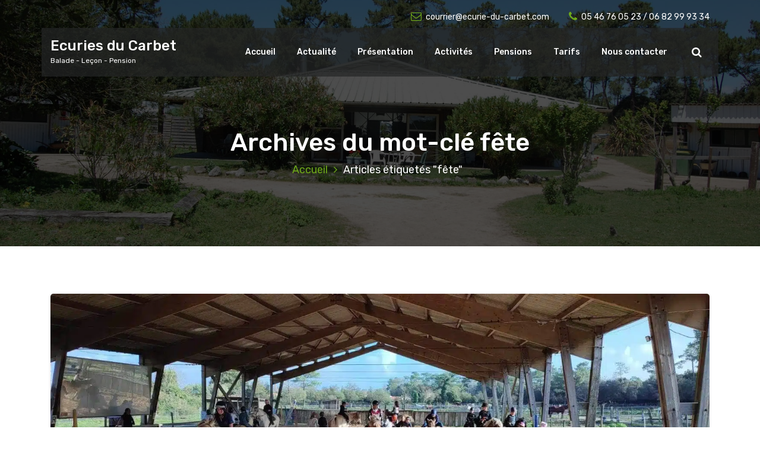

--- FILE ---
content_type: text/html; charset=UTF-8
request_url: https://www.ecuries-du-carbet.com/tag/fete/
body_size: 7249
content:
<!DOCTYPE html>
<html lang="fr-FR">
	<head>
		<meta charset="UTF-8">
		<meta name="viewport" content="width=device-width, initial-scale=1">
		<link rel="profile" href="https://gmpg.org/xfn/11">
		
		<meta name='robots' content='index, follow, max-image-preview:large, max-snippet:-1, max-video-preview:-1' />

	<!-- This site is optimized with the Yoast SEO plugin v21.3 - https://yoast.com/wordpress/plugins/seo/ -->
	<title>fête Archives - Ecuries du Carbet</title>
	<link rel="canonical" href="https://www.ecuries-du-carbet.com/tag/fete/" />
	<meta property="og:locale" content="fr_FR" />
	<meta property="og:type" content="article" />
	<meta property="og:title" content="fête Archives - Ecuries du Carbet" />
	<meta property="og:url" content="https://www.ecuries-du-carbet.com/tag/fete/" />
	<meta property="og:site_name" content="Ecuries du Carbet" />
	<meta name="twitter:card" content="summary_large_image" />
	<script type="application/ld+json" class="yoast-schema-graph">{"@context":"https://schema.org","@graph":[{"@type":"CollectionPage","@id":"https://www.ecuries-du-carbet.com/tag/fete/","url":"https://www.ecuries-du-carbet.com/tag/fete/","name":"fête Archives - Ecuries du Carbet","isPartOf":{"@id":"https://www.ecuries-du-carbet.com/#website"},"primaryImageOfPage":{"@id":"https://www.ecuries-du-carbet.com/tag/fete/#primaryimage"},"image":{"@id":"https://www.ecuries-du-carbet.com/tag/fete/#primaryimage"},"thumbnailUrl":"https://www.ecuries-du-carbet.com/wp-content/uploads/2023/11/IMG_2253.jpg","breadcrumb":{"@id":"https://www.ecuries-du-carbet.com/tag/fete/#breadcrumb"},"inLanguage":"fr-FR"},{"@type":"ImageObject","inLanguage":"fr-FR","@id":"https://www.ecuries-du-carbet.com/tag/fete/#primaryimage","url":"https://www.ecuries-du-carbet.com/wp-content/uploads/2023/11/IMG_2253.jpg","contentUrl":"https://www.ecuries-du-carbet.com/wp-content/uploads/2023/11/IMG_2253.jpg","width":2000,"height":900,"caption":"halloween au centre équestre 2023"},{"@type":"BreadcrumbList","@id":"https://www.ecuries-du-carbet.com/tag/fete/#breadcrumb","itemListElement":[{"@type":"ListItem","position":1,"name":"Accueil","item":"https://www.ecuries-du-carbet.com/"},{"@type":"ListItem","position":2,"name":"fête"}]},{"@type":"WebSite","@id":"https://www.ecuries-du-carbet.com/#website","url":"https://www.ecuries-du-carbet.com/","name":"Ecuries du Carbet","description":"Balade - Leçon - Pension","potentialAction":[{"@type":"SearchAction","target":{"@type":"EntryPoint","urlTemplate":"https://www.ecuries-du-carbet.com/?s={search_term_string}"},"query-input":"required name=search_term_string"}],"inLanguage":"fr-FR"}]}</script>
	<!-- / Yoast SEO plugin. -->


<link rel='dns-prefetch' href='//fonts.googleapis.com' />
<link rel="alternate" type="application/rss+xml" title="Ecuries du Carbet  &raquo; Flux" href="https://www.ecuries-du-carbet.com/feed/" />
<link rel="alternate" type="application/rss+xml" title="Ecuries du Carbet  &raquo; Flux de l’étiquette fête" href="https://www.ecuries-du-carbet.com/tag/fete/feed/" />
<script type="text/javascript">
window._wpemojiSettings = {"baseUrl":"https:\/\/s.w.org\/images\/core\/emoji\/14.0.0\/72x72\/","ext":".png","svgUrl":"https:\/\/s.w.org\/images\/core\/emoji\/14.0.0\/svg\/","svgExt":".svg","source":{"concatemoji":"https:\/\/www.ecuries-du-carbet.com\/wp-includes\/js\/wp-emoji-release.min.js?ver=6.2.8"}};
/*! This file is auto-generated */
!function(e,a,t){var n,r,o,i=a.createElement("canvas"),p=i.getContext&&i.getContext("2d");function s(e,t){p.clearRect(0,0,i.width,i.height),p.fillText(e,0,0);e=i.toDataURL();return p.clearRect(0,0,i.width,i.height),p.fillText(t,0,0),e===i.toDataURL()}function c(e){var t=a.createElement("script");t.src=e,t.defer=t.type="text/javascript",a.getElementsByTagName("head")[0].appendChild(t)}for(o=Array("flag","emoji"),t.supports={everything:!0,everythingExceptFlag:!0},r=0;r<o.length;r++)t.supports[o[r]]=function(e){if(p&&p.fillText)switch(p.textBaseline="top",p.font="600 32px Arial",e){case"flag":return s("\ud83c\udff3\ufe0f\u200d\u26a7\ufe0f","\ud83c\udff3\ufe0f\u200b\u26a7\ufe0f")?!1:!s("\ud83c\uddfa\ud83c\uddf3","\ud83c\uddfa\u200b\ud83c\uddf3")&&!s("\ud83c\udff4\udb40\udc67\udb40\udc62\udb40\udc65\udb40\udc6e\udb40\udc67\udb40\udc7f","\ud83c\udff4\u200b\udb40\udc67\u200b\udb40\udc62\u200b\udb40\udc65\u200b\udb40\udc6e\u200b\udb40\udc67\u200b\udb40\udc7f");case"emoji":return!s("\ud83e\udef1\ud83c\udffb\u200d\ud83e\udef2\ud83c\udfff","\ud83e\udef1\ud83c\udffb\u200b\ud83e\udef2\ud83c\udfff")}return!1}(o[r]),t.supports.everything=t.supports.everything&&t.supports[o[r]],"flag"!==o[r]&&(t.supports.everythingExceptFlag=t.supports.everythingExceptFlag&&t.supports[o[r]]);t.supports.everythingExceptFlag=t.supports.everythingExceptFlag&&!t.supports.flag,t.DOMReady=!1,t.readyCallback=function(){t.DOMReady=!0},t.supports.everything||(n=function(){t.readyCallback()},a.addEventListener?(a.addEventListener("DOMContentLoaded",n,!1),e.addEventListener("load",n,!1)):(e.attachEvent("onload",n),a.attachEvent("onreadystatechange",function(){"complete"===a.readyState&&t.readyCallback()})),(e=t.source||{}).concatemoji?c(e.concatemoji):e.wpemoji&&e.twemoji&&(c(e.twemoji),c(e.wpemoji)))}(window,document,window._wpemojiSettings);
</script>
<style type="text/css">
img.wp-smiley,
img.emoji {
	display: inline !important;
	border: none !important;
	box-shadow: none !important;
	height: 1em !important;
	width: 1em !important;
	margin: 0 0.07em !important;
	vertical-align: -0.1em !important;
	background: none !important;
	padding: 0 !important;
}
</style>
	<link rel='stylesheet' id='all_around-css-css' href='https://www.ecuries-du-carbet.com/wp-content/plugins/all_around/css/frontend/content_slider_style.css?ver=6.2.8' type='text/css' media='all' />
<link rel='stylesheet' id='prettyPhoto-css-css' href='https://www.ecuries-du-carbet.com/wp-content/plugins/all_around/css/frontend/prettyPhoto.css?ver=6.2.8' type='text/css' media='all' />
<link rel='stylesheet' id='dosis-css-css' href='http://fonts.googleapis.com/css?family=Dosis%3A400%2C200%2C300%2C500%2C600%2C700%2C800&#038;ver=6.2.8' type='text/css' media='all' />
<link rel='stylesheet' id='curly-lightbox-css-css' href='https://www.ecuries-du-carbet.com/wp-content/plugins/curly-extension/css/lightbox.css' type='text/css' media='all' />
<link rel='stylesheet' id='thai-spa-fonts-css' href='//fonts.googleapis.com/css?family=Dancing+Script%3A400%2C700%7CRubik%3A300%2C400%2C500%2C700%2C900&#038;subset=latin%2Clatin-ext' type='text/css' media='all' />
<link rel='stylesheet' id='bootstrap-min-css' href='https://www.ecuries-du-carbet.com/wp-content/themes/hantus/assets/css/bootstrap.min.css?ver=6.2.8' type='text/css' media='all' />
<link rel='stylesheet' id='meanmenu-min-css' href='https://www.ecuries-du-carbet.com/wp-content/themes/hantus/assets/css/meanmenu.min.css?ver=6.2.8' type='text/css' media='all' />
<link rel='stylesheet' id='hantus-typography-css' href='https://www.ecuries-du-carbet.com/wp-content/themes/hantus/assets/css/typography/typograhpy.css?ver=6.2.8' type='text/css' media='all' />
<link rel='stylesheet' id='font-awesome-css' href='https://www.ecuries-du-carbet.com/wp-content/themes/hantus/assets/css/fonts/font-awesome/css/font-awesome.min.css?ver=6.2.8' type='text/css' media='all' />
<link rel='stylesheet' id='owl-carousel-min-css' href='https://www.ecuries-du-carbet.com/wp-content/themes/hantus/assets/css/owl.carousel.min.css?ver=6.2.8' type='text/css' media='all' />
<link rel='stylesheet' id='hantus-wp-test-css' href='https://www.ecuries-du-carbet.com/wp-content/themes/hantus/assets/css/wp-test.css?ver=6.2.8' type='text/css' media='all' />
<link rel='stylesheet' id='hantus-woocommerce-css' href='https://www.ecuries-du-carbet.com/wp-content/themes/hantus/assets/css/woo.css?ver=6.2.8' type='text/css' media='all' />
<link rel='stylesheet' id='hantus-widget-css' href='https://www.ecuries-du-carbet.com/wp-content/themes/hantus/assets/css/widget.css?ver=6.2.8' type='text/css' media='all' />
<link rel='stylesheet' id='hantus-style-css' href='https://www.ecuries-du-carbet.com/wp-content/themes/thai-spa/style.css?ver=6.2.8' type='text/css' media='all' />
<style id='hantus-style-inline-css' type='text/css'>
.header-single-slider:after {
					opacity: 0.4;
					background: #000000;
				}
.header-slider .theme-content h3 {
					color: #ffffff;
				}.header-slider .theme-content h1 {
					color:  !important;
				}.header-slider .theme-content p {
					color: #fff;
				}

</style>
<link rel='stylesheet' id='text-rotator-css-css' href='https://www.ecuries-du-carbet.com/wp-content/plugins/curly-extension/plugins/simple-text-rotator/css/simpletextrotator.css?ver=6.2.8' type='text/css' media='all' />
<link rel='stylesheet' id='arrow-icons-css' href='https://www.ecuries-du-carbet.com/wp-content/plugins/curly-extension/plugins/simple-qr/css/arrow-icons.css?ver=6.2.8' type='text/css' media='all' />
<link rel='stylesheet' id='arrow-icons-font-css' href='http://fonts.googleapis.com/css?family=Pacifico&#038;ver=6.2.8' type='text/css' media='all' />
<link rel='stylesheet' id='hantus-parent-style-css' href='https://www.ecuries-du-carbet.com/wp-content/themes/hantus/style.css?ver=6.2.8' type='text/css' media='all' />
<link rel='stylesheet' id='thai-spa-style-css' href='https://www.ecuries-du-carbet.com/wp-content/themes/thai-spa/style.css?ver=6.2.8' type='text/css' media='all' />
<link rel='stylesheet' id='thai-spa-default-css' href='https://www.ecuries-du-carbet.com/wp-content/themes/thai-spa/assets/css/colors/default.css?ver=6.2.8' type='text/css' media='all' />
<link rel='stylesheet' id='thai-spa-responsive-css' href='https://www.ecuries-du-carbet.com/wp-content/themes/thai-spa/assets/css/responsive.css?ver=6.2.8' type='text/css' media='all' />
<script type='text/javascript' src='https://www.ecuries-du-carbet.com/wp-includes/js/jquery/jquery.min.js?ver=3.6.4' id='jquery-core-js'></script>
<script type='text/javascript' src='https://www.ecuries-du-carbet.com/wp-includes/js/jquery/jquery-migrate.min.js?ver=3.4.0' id='jquery-migrate-js'></script>
<script type='text/javascript' src='https://www.ecuries-du-carbet.com/wp-content/plugins/all_around/js/frontend/jquery.content_slider.min.js?ver=6.2.8' id='all_around-js-js'></script>
<script type='text/javascript' src='https://www.ecuries-du-carbet.com/wp-content/plugins/all_around/js/frontend/jquery.mousewheel.js?ver=6.2.8' id='jQuery-mousewheel-js'></script>
<script type='text/javascript' src='https://www.ecuries-du-carbet.com/wp-content/plugins/all_around/js/frontend/jquery.prettyPhoto.js?ver=6.2.8' id='jQuery-prettyPhoto-js'></script>
<script type='text/javascript' src='https://www.ecuries-du-carbet.com/wp-content/plugins/all_around/js/frontend/jquery.additional_content.js?ver=6.2.8' id='all_around-additional-js'></script>
<script type='text/javascript' src='https://www.ecuries-du-carbet.com/wp-content/plugins/all_around/js/frontend/jquery.animate-colors.js?ver=6.2.8' id='all_around-animate-colors-js'></script>
<script type='text/javascript' src='https://www.ecuries-du-carbet.com/wp-content/themes/hantus/assets/js/owl.carousel.min.js?ver=1' id='jquery-owl-carousel-js'></script>
<script type='text/javascript' src='https://www.ecuries-du-carbet.com/wp-content/themes/hantus/assets/js/custom.js?ver=1' id='hantus-custom-js-js'></script>
<link rel="https://api.w.org/" href="https://www.ecuries-du-carbet.com/wp-json/" /><link rel="alternate" type="application/json" href="https://www.ecuries-du-carbet.com/wp-json/wp/v2/tags/12" /><link rel="EditURI" type="application/rsd+xml" title="RSD" href="https://www.ecuries-du-carbet.com/xmlrpc.php?rsd" />
<link rel="wlwmanifest" type="application/wlwmanifest+xml" href="https://www.ecuries-du-carbet.com/wp-includes/wlwmanifest.xml" />
<meta name="generator" content="WordPress 6.2.8" />
<meta name="generator" content="Powered by WPBakery Page Builder - drag and drop page builder for WordPress."/>
	<style type="text/css">
			.site-title,
		.site-description {
			color: #ffffff;
		}
		</style>
	<link rel="icon" href="https://www.ecuries-du-carbet.com/wp-content/uploads/2022/07/cropped-cropped-logo-carbet-1-32x32.png" sizes="32x32" />
<link rel="icon" href="https://www.ecuries-du-carbet.com/wp-content/uploads/2022/07/cropped-cropped-logo-carbet-1-192x192.png" sizes="192x192" />
<link rel="apple-touch-icon" href="https://www.ecuries-du-carbet.com/wp-content/uploads/2022/07/cropped-cropped-logo-carbet-1-180x180.png" />
<meta name="msapplication-TileImage" content="https://www.ecuries-du-carbet.com/wp-content/uploads/2022/07/cropped-cropped-logo-carbet-1-270x270.png" />
<noscript><style> .wpb_animate_when_almost_visible { opacity: 1; }</style></noscript>	</head>
	
<body class="archive tag tag-fete tag-12 header-transparent hfeed wpb-js-composer js-comp-ver-6.9.0 vc_responsive">
<div id="page" class="site">
	<a class="skip-link screen-reader-text" href="#main">Aller au contenu</a>
	
	<!-- Start: Header
============================= -->
<!-- Start: Navigation
============================= -->
<section class="navbar-wrapper">
		     <div id="header-top">
		<div class="container">
			
			<div class="row">
				
				<div class="col-lg-6 col-md-6 text-center text-md-left left-top-header">
								</div>
											<div class="col-lg-6 col-md-6 text-center text-md-right header-top-right">
					<ul class="text-details">
						<li class="h-t-e"><a href="mailto:courrier@ecurie-du-carbet.com"><i class="fa fa-envelope-o"></i>courrier@ecurie-du-carbet.com</a></li>
						<li class="h-t-p"><a href="tel:05 46 76 05 23 / 06 82 99 93 34"><i class="fa fa-phone"></i>05 46 76 05 23 / 06 82 99 93 34</a></li>
					</ul>       
				</div>
				
			</div>
		</div>
	</div>    
		<div class="navbar-area sticky-nav">
		<div class="container">
			<div class="row">
				<div class="col-lg-3 col-6 my-auto">
					<div class="logo main">
													<a href="https://www.ecuries-du-carbet.com/">
								<h4 class="site-title">
									Ecuries du Carbet 								</h4>
							</a>			
																		<p class="site-description">Balade - Leçon - Pension</p>
										</div>
				</div>
				<div class="col-lg-9 col-4 d-none d-lg-inline-block text-right my-auto">
					<div class="navigation">
						<nav class="main-menu">
							<ul id="menu-menu-1" class=""><li itemscope="itemscope" itemtype="https://www.schema.org/SiteNavigationElement" id="menu-item-25" class="menu-item menu-item-type-custom menu-item-object-custom menu-item-home menu-item-25 nav-item"><a title="Accueil" href="http://www.ecuries-du-carbet.com/" class="nav-link">Accueil</a></li>
<li itemscope="itemscope" itemtype="https://www.schema.org/SiteNavigationElement" id="menu-item-1986" class="menu-item menu-item-type-post_type menu-item-object-page menu-item-has-children dropdown c-dropdowns menu-item-1986 nav-item"><a title="Actualité" href="https://www.ecuries-du-carbet.com/actualite/" class="nav-link">Actualité</a>
<ul class="cr-dropdown-menu" role="menu">
	<li itemscope="itemscope" itemtype="https://www.schema.org/SiteNavigationElement" id="menu-item-28" class="menu-item menu-item-type-post_type menu-item-object-page current_page_parent menu-item-28 nav-item"><a title="Animation" href="https://www.ecuries-du-carbet.com/actus/" class="dropdown-item">Animation</a></li>
	<li itemscope="itemscope" itemtype="https://www.schema.org/SiteNavigationElement" id="menu-item-1987" class="menu-item menu-item-type-post_type menu-item-object-page menu-item-1987 nav-item"><a title="Plannings" href="https://www.ecuries-du-carbet.com/plannings/" class="dropdown-item">Plannings</a></li>
</ul>
</li>
<li itemscope="itemscope" itemtype="https://www.schema.org/SiteNavigationElement" id="menu-item-2036" class="menu-item menu-item-type-post_type menu-item-object-page menu-item-has-children dropdown c-dropdowns menu-item-2036 nav-item"><a title="Présentation" href="https://www.ecuries-du-carbet.com/presentation/" class="nav-link">Présentation</a>
<ul class="cr-dropdown-menu" role="menu">
	<li itemscope="itemscope" itemtype="https://www.schema.org/SiteNavigationElement" id="menu-item-2037" class="menu-item menu-item-type-post_type menu-item-object-page menu-item-2037 nav-item"><a title="Les Écuries du Carbet" href="https://www.ecuries-du-carbet.com/centre-equestre-les-ecuries-du-carbet/" class="dropdown-item">Les Écuries du Carbet</a></li>
	<li itemscope="itemscope" itemtype="https://www.schema.org/SiteNavigationElement" id="menu-item-2485" class="menu-item menu-item-type-post_type menu-item-object-page menu-item-2485 nav-item"><a title="L&rsquo;équipe" href="https://www.ecuries-du-carbet.com/les-enseignants-du-centre-equestre-oleron/" class="dropdown-item">L&rsquo;équipe</a></li>
	<li itemscope="itemscope" itemtype="https://www.schema.org/SiteNavigationElement" id="menu-item-2361" class="menu-item menu-item-type-post_type menu-item-object-page menu-item-2361 nav-item"><a title="La cavalerie" href="https://www.ecuries-du-carbet.com/la-cavalerie/" class="dropdown-item">La cavalerie</a></li>
</ul>
</li>
<li itemscope="itemscope" itemtype="https://www.schema.org/SiteNavigationElement" id="menu-item-27" class="menu-item menu-item-type-post_type menu-item-object-page menu-item-has-children dropdown c-dropdowns menu-item-27 nav-item"><a title="Activités" href="https://www.ecuries-du-carbet.com/activites-a-cheval/" class="nav-link">Activités</a>
<ul class="cr-dropdown-menu" role="menu">
	<li itemscope="itemscope" itemtype="https://www.schema.org/SiteNavigationElement" id="menu-item-48" class="menu-item menu-item-type-post_type menu-item-object-page menu-item-48 nav-item"><a title="Poney club" href="https://www.ecuries-du-carbet.com/activites-a-cheval/poney-club/" class="dropdown-item">Poney club</a></li>
	<li itemscope="itemscope" itemtype="https://www.schema.org/SiteNavigationElement" id="menu-item-2081" class="menu-item menu-item-type-post_type menu-item-object-page menu-item-2081 nav-item"><a title="Cours à cheval" href="https://www.ecuries-du-carbet.com/activites-a-cheval/cours-a-cheval/" class="dropdown-item">Cours à cheval</a></li>
	<li itemscope="itemscope" itemtype="https://www.schema.org/SiteNavigationElement" id="menu-item-29" class="menu-item menu-item-type-post_type menu-item-object-page menu-item-29 nav-item"><a title="Les balades" href="https://www.ecuries-du-carbet.com/activites-a-cheval/balades-a-cheval/" class="dropdown-item">Les balades</a></li>
</ul>
</li>
<li itemscope="itemscope" itemtype="https://www.schema.org/SiteNavigationElement" id="menu-item-2109" class="menu-item menu-item-type-post_type menu-item-object-page menu-item-2109 nav-item"><a title="Pensions" href="https://www.ecuries-du-carbet.com/pension-pour-chevaux/" class="nav-link">Pensions</a></li>
<li itemscope="itemscope" itemtype="https://www.schema.org/SiteNavigationElement" id="menu-item-1988" class="menu-item menu-item-type-post_type menu-item-object-page menu-item-1988 nav-item"><a title="Tarifs" href="https://www.ecuries-du-carbet.com/tarifs/" class="nav-link">Tarifs</a></li>
<li itemscope="itemscope" itemtype="https://www.schema.org/SiteNavigationElement" id="menu-item-30" class="menu-item menu-item-type-post_type menu-item-object-page menu-item-30 nav-item"><a title="Nous contacter" href="https://www.ecuries-du-carbet.com/contacter/" class="nav-link">Nous contacter</a></li>
</ul>						</nav>
						<div class="mbl-right">
							<ul class="mbl">
																																<li class="search-button">
									<div class="sb-search">
										<button type="button" id='search-clicker' class="sb-icon-search sb-search-toggle"><i class="fa fa-search"></i></button>
									</div>
								</li>
															</ul>
						</div>
					</div>
				</div>
				<div class="col-6 text-right d-block d-lg-none my-auto">
					<div class="mbl-right">
						<ul class="mbl">
																						<li class="search-button">
									<div class="sb-search">
										<button type="button" id='search-clicker' class="sb-icon-search sb-search-toggle"><i class="fa fa-search"></i></button>
									</div>
								</li>
													</ul>
					</div>
				</div>
				<div class="sb-search sb-search-popup">
					<div class="sb-search-pop">
						<form action="https://www.ecuries-du-carbet.com/">
							<input class="sb-search-input" placeholder="Rechercher"  type="search" value="" name="s" id="s">
							<button type="button" id='search-clicker' class="sb-icon-search"><i class="fa fa-close"></i></button>
						</form>
					</div>
				</div>
			</div>
		</div>
		<!-- Start Mobile Menu -->
		<div class="mobile-menu-area d-lg-none">
			<div class="container">
				<div class="row">
					<div class="col-md-12">
						<div class="mobile-menu">
							<nav class="mobile-menu-active">
								<ul id="menu-menu-2" class=""><li itemscope="itemscope" itemtype="https://www.schema.org/SiteNavigationElement" class="menu-item menu-item-type-custom menu-item-object-custom menu-item-home menu-item-25 nav-item"><a title="Accueil" href="http://www.ecuries-du-carbet.com/" class="nav-link">Accueil</a></li>
<li itemscope="itemscope" itemtype="https://www.schema.org/SiteNavigationElement" class="menu-item menu-item-type-post_type menu-item-object-page menu-item-has-children dropdown c-dropdowns menu-item-1986 nav-item"><a title="Actualité" href="https://www.ecuries-du-carbet.com/actualite/" class="nav-link">Actualité</a>
<ul class="cr-dropdown-menu" role="menu">
	<li itemscope="itemscope" itemtype="https://www.schema.org/SiteNavigationElement" class="menu-item menu-item-type-post_type menu-item-object-page current_page_parent menu-item-28 nav-item"><a title="Animation" href="https://www.ecuries-du-carbet.com/actus/" class="dropdown-item">Animation</a></li>
	<li itemscope="itemscope" itemtype="https://www.schema.org/SiteNavigationElement" class="menu-item menu-item-type-post_type menu-item-object-page menu-item-1987 nav-item"><a title="Plannings" href="https://www.ecuries-du-carbet.com/plannings/" class="dropdown-item">Plannings</a></li>
</ul>
</li>
<li itemscope="itemscope" itemtype="https://www.schema.org/SiteNavigationElement" class="menu-item menu-item-type-post_type menu-item-object-page menu-item-has-children dropdown c-dropdowns menu-item-2036 nav-item"><a title="Présentation" href="https://www.ecuries-du-carbet.com/presentation/" class="nav-link">Présentation</a>
<ul class="cr-dropdown-menu" role="menu">
	<li itemscope="itemscope" itemtype="https://www.schema.org/SiteNavigationElement" class="menu-item menu-item-type-post_type menu-item-object-page menu-item-2037 nav-item"><a title="Les Écuries du Carbet" href="https://www.ecuries-du-carbet.com/centre-equestre-les-ecuries-du-carbet/" class="dropdown-item">Les Écuries du Carbet</a></li>
	<li itemscope="itemscope" itemtype="https://www.schema.org/SiteNavigationElement" class="menu-item menu-item-type-post_type menu-item-object-page menu-item-2485 nav-item"><a title="L&rsquo;équipe" href="https://www.ecuries-du-carbet.com/les-enseignants-du-centre-equestre-oleron/" class="dropdown-item">L&rsquo;équipe</a></li>
	<li itemscope="itemscope" itemtype="https://www.schema.org/SiteNavigationElement" class="menu-item menu-item-type-post_type menu-item-object-page menu-item-2361 nav-item"><a title="La cavalerie" href="https://www.ecuries-du-carbet.com/la-cavalerie/" class="dropdown-item">La cavalerie</a></li>
</ul>
</li>
<li itemscope="itemscope" itemtype="https://www.schema.org/SiteNavigationElement" class="menu-item menu-item-type-post_type menu-item-object-page menu-item-has-children dropdown c-dropdowns menu-item-27 nav-item"><a title="Activités" href="https://www.ecuries-du-carbet.com/activites-a-cheval/" class="nav-link">Activités</a>
<ul class="cr-dropdown-menu" role="menu">
	<li itemscope="itemscope" itemtype="https://www.schema.org/SiteNavigationElement" class="menu-item menu-item-type-post_type menu-item-object-page menu-item-48 nav-item"><a title="Poney club" href="https://www.ecuries-du-carbet.com/activites-a-cheval/poney-club/" class="dropdown-item">Poney club</a></li>
	<li itemscope="itemscope" itemtype="https://www.schema.org/SiteNavigationElement" class="menu-item menu-item-type-post_type menu-item-object-page menu-item-2081 nav-item"><a title="Cours à cheval" href="https://www.ecuries-du-carbet.com/activites-a-cheval/cours-a-cheval/" class="dropdown-item">Cours à cheval</a></li>
	<li itemscope="itemscope" itemtype="https://www.schema.org/SiteNavigationElement" class="menu-item menu-item-type-post_type menu-item-object-page menu-item-29 nav-item"><a title="Les balades" href="https://www.ecuries-du-carbet.com/activites-a-cheval/balades-a-cheval/" class="dropdown-item">Les balades</a></li>
</ul>
</li>
<li itemscope="itemscope" itemtype="https://www.schema.org/SiteNavigationElement" class="menu-item menu-item-type-post_type menu-item-object-page menu-item-2109 nav-item"><a title="Pensions" href="https://www.ecuries-du-carbet.com/pension-pour-chevaux/" class="nav-link">Pensions</a></li>
<li itemscope="itemscope" itemtype="https://www.schema.org/SiteNavigationElement" class="menu-item menu-item-type-post_type menu-item-object-page menu-item-1988 nav-item"><a title="Tarifs" href="https://www.ecuries-du-carbet.com/tarifs/" class="nav-link">Tarifs</a></li>
<li itemscope="itemscope" itemtype="https://www.schema.org/SiteNavigationElement" class="menu-item menu-item-type-post_type menu-item-object-page menu-item-30 nav-item"><a title="Nous contacter" href="https://www.ecuries-du-carbet.com/contacter/" class="nav-link">Nous contacter</a></li>
</ul>							</nav>
							
						</div>
					</div>
				</div>
			</div>
		</div>
		<!-- End Mobile Menu -->
	</div>        
</section>
<!-- End: Navigation
============================= -->
<section id="breadcrumb-area" style="background:url('https://www.ecuries-du-carbet.com/wp-content/uploads/2022/07/DSC_0331-scaled.jpg') no-repeat center scroll;">

	<div class="container">
            <div class="row">
                <div class="col-12 text-center">
					<h2>
						Archives du mot-clé fête					</h2>
					<ul class="breadcrumb-nav list-inline">
						<li><a href="https://www.ecuries-du-carbet.com">Accueil</a> <li class="active">Articles étiquetés "fête"</li></li>					</ul>
			</div>
		</div>
	</div>
</section>
	
	<div id="main"><section id="blog-content" class="section-padding">
        <div class="container">
            <div class="row">
                <!-- Blog Content -->
                <div class="col-lg-12 col-md-12 mb-5 mb-lg-0">
											<div class="row">
															<div class="col-lg-12 col-md-12 col-sm-12 mb-lg-0 mb-4">
	<article class="blog-post" id="post-2696" class="post-2696 post type-post status-publish format-standard has-post-thumbnail hentry category-activites-au-centre-equestre tag-centre-equestre tag-cheval tag-chevaux tag-ecurie tag-equitation tag-fete tag-halloween tag-jeux tag-poney tag-poney-club tag-poneys tag-pony-games">
		<div class="post-thumb">
			<picture class="attachment-post-thumbnail size-post-thumbnail wp-post-image" decoding="async">
<source type="image/webp" srcset="https://www.ecuries-du-carbet.com/wp-content/uploads/2023/11/IMG_2253.jpg.webp 2000w, https://www.ecuries-du-carbet.com/wp-content/uploads/2023/11/IMG_2253-300x135.jpg.webp 300w, https://www.ecuries-du-carbet.com/wp-content/uploads/2023/11/IMG_2253-1024x461.jpg.webp 1024w, https://www.ecuries-du-carbet.com/wp-content/uploads/2023/11/IMG_2253-768x346.jpg.webp 768w, https://www.ecuries-du-carbet.com/wp-content/uploads/2023/11/IMG_2253-1536x691.jpg.webp 1536w" sizes="(max-width: 2000px) 100vw, 2000px"/>
<img width="2000" height="900" src="https://www.ecuries-du-carbet.com/wp-content/uploads/2023/11/IMG_2253.jpg" alt="halloween au centre équestre 2023" decoding="async" srcset="https://www.ecuries-du-carbet.com/wp-content/uploads/2023/11/IMG_2253.jpg 2000w, https://www.ecuries-du-carbet.com/wp-content/uploads/2023/11/IMG_2253-300x135.jpg 300w, https://www.ecuries-du-carbet.com/wp-content/uploads/2023/11/IMG_2253-1024x461.jpg 1024w, https://www.ecuries-du-carbet.com/wp-content/uploads/2023/11/IMG_2253-768x346.jpg 768w, https://www.ecuries-du-carbet.com/wp-content/uploads/2023/11/IMG_2253-1536x691.jpg 1536w" sizes="(max-width: 2000px) 100vw, 2000px"/>
</picture>
	
		</div>
		<div class="post-content">
			<ul class="meta-info">
				<li class="post-date"><a href="https://www.ecuries-du-carbet.com/2023/11/">Le 1  Nov  2023</a></li>
				<li class="posted-by"><a href="https://www.ecuries-du-carbet.com/author/admin/">Par admin</a></li>
				 <li class="post-category"><a href="https://www.ecuries-du-carbet.com/halloween-au-centre-equestre/"><i class="fa fa-folder-open"></i> <a href="https://www.ecuries-du-carbet.com/category/activites-au-centre-equestre/" rel="category tag">Activités au centre équestre</a></a></li>
				<li class="comments-quantity"><a href="https://www.ecuries-du-carbet.com/halloween-au-centre-equestre/#respond"><i class="fa fa-wechat"></i> 0 Commentaires</a></li>
			</ul>
			<h4  class="post-title"><a href="https://www.ecuries-du-carbet.com/halloween-au-centre-equestre/" rel="bookmark">Halloween au centre équestre</a></h4 > 
			 <p>&nbsp;</p>
<p class="xdj266r x11i5rnm xat24cr x1mh8g0r x1vvkbs">Mardi 31 octobre, a eu lieu la Fête d&rsquo;Halloween au centre équestre. Squelettes, vampires, sorcières, magicien, citrouilles et monstres en tout genre, s&rsquo;étaient donné rendez-vous pour célébrer Halloween aux Ecuries du Carbet.</p>
<div>La célèbre chasse au trésor, a laissée place cette année, à des grands jeux à poney et à cheval. (oui, au vu des conditions météorologique, nous sommes resté à l&rsquo;abris sous le manège). Les deux équipes de cavalières et cavaliers « Les VAMPIRETTES » et les « ZOMBIES&nbsp; PSYCHOPATES » se sont affrontés en trois épouvantables épreuves :</div>
<div>&#8211; La course des têtes (course slalom en relais), remportée par les Vampirettes</div>
<div>&#8211; La pomme ensorcelée (béret revisité), remporté par les Zombies</div>
<div>&#8211; La morsure du vampire (épervier croisé). Le combat fut serré, pour le dernière difficulté, remporté d&rsquo;une morsure par les Vampirettes !</div>
<div>&nbsp;</div>
<div>&nbsp;</div>
<h5 class="x11i5rnm xat24cr x1mh8g0r x1vvkbs xtlvy1s">Concours du gâteau le plus terrifiant</h5>
<div class="x11i5rnm xat24cr x1mh8g0r x1vvkbs xtlvy1s">Les pâtissiers ont redoublé d&rsquo;efforts pour éveiller nos sens, apeurer nos yeux et régaler nos papilles !</div>
<div class="x11i5rnm xat24cr x1mh8g0r x1vvkbs xtlvy1s">Pour conclure cette terrifiante journée d&rsquo;halloween au centre équestre, cavaliers, cavalières et supporters ont partagé le goûter hanté.&nbsp;</div>
<div class="x11i5rnm xat24cr x1mh8g0r x1vvkbs xtlvy1s">&nbsp;</div>
<div>
<figure id="attachment_2699" aria-describedby="caption-attachment-2699" style="width: 225px" class="wp-caption alignleft"><picture decoding="async" loading="lazy" class="wp-image-2699">
<source type="image/webp" srcset="https://www.ecuries-du-carbet.com/wp-content/uploads/2023/11/IMG_2231-225x300.jpg.webp 225w, https://www.ecuries-du-carbet.com/wp-content/uploads/2023/11/IMG_2231-768x1024.jpg.webp 768w, https://www.ecuries-du-carbet.com/wp-content/uploads/2023/11/IMG_2231-1152x1536.jpg.webp 1152w, https://www.ecuries-du-carbet.com/wp-content/uploads/2023/11/IMG_2231-scaled.jpg.webp 1536w" sizes="(max-width: 225px) 100vw, 225px"/>
<img decoding="async" loading="lazy" src="https://www.ecuries-du-carbet.com/wp-content/uploads/2023/11/IMG_2231-225x300.jpg" alt="Gâteau : cimetière hanté" width="225" height="300" srcset="https://www.ecuries-du-carbet.com/wp-content/uploads/2023/11/IMG_2231-225x300.jpg 225w, https://www.ecuries-du-carbet.com/wp-content/uploads/2023/11/IMG_2231-768x1024.jpg 768w, https://www.ecuries-du-carbet.com/wp-content/uploads/2023/11/IMG_2231-1152x1536.jpg 1152w, https://www.ecuries-du-carbet.com/wp-content/uploads/2023/11/IMG_2231-scaled.jpg 1536w" sizes="(max-width: 225px) 100vw, 225px"/>
</picture>
<figcaption id="caption-attachment-2699" class="wp-caption-text">Gâteau : cimetière hanté</figcaption></figure>
<figure id="attachment_2700" aria-describedby="caption-attachment-2700" style="width: 224px" class="wp-caption alignleft"><picture decoding="async" loading="lazy" class="wp-image-2700">
<source type="image/webp" srcset="https://www.ecuries-du-carbet.com/wp-content/uploads/2023/11/IMG_2233-225x300.jpg.webp 225w, https://www.ecuries-du-carbet.com/wp-content/uploads/2023/11/IMG_2233-768x1024.jpg.webp 768w, https://www.ecuries-du-carbet.com/wp-content/uploads/2023/11/IMG_2233-1152x1536.jpg.webp 1152w, https://www.ecuries-du-carbet.com/wp-content/uploads/2023/11/IMG_2233-scaled.jpg.webp 1536w" sizes="(max-width: 224px) 100vw, 224px"/>
<img decoding="async" loading="lazy" src="https://www.ecuries-du-carbet.com/wp-content/uploads/2023/11/IMG_2233-225x300.jpg" alt="Gâteau : Barbie pop corn" width="224" height="299" srcset="https://www.ecuries-du-carbet.com/wp-content/uploads/2023/11/IMG_2233-225x300.jpg 225w, https://www.ecuries-du-carbet.com/wp-content/uploads/2023/11/IMG_2233-768x1024.jpg 768w, https://www.ecuries-du-carbet.com/wp-content/uploads/2023/11/IMG_2233-1152x1536.jpg 1152w, https://www.ecuries-du-carbet.com/wp-content/uploads/2023/11/IMG_2233-scaled.jpg 1536w" sizes="(max-width: 224px) 100vw, 224px"/>
</picture>
<figcaption id="caption-attachment-2700" class="wp-caption-text">Gâteau : Barbie pop corn</figcaption></figure>
</div>
<div>&nbsp;</div>
<div>
<figure id="attachment_2701" aria-describedby="caption-attachment-2701" style="width: 222px" class="wp-caption alignleft"><picture decoding="async" loading="lazy" class="wp-image-2701">
<source type="image/webp" srcset="https://www.ecuries-du-carbet.com/wp-content/uploads/2023/11/IMG_2234-225x300.jpg.webp 225w, https://www.ecuries-du-carbet.com/wp-content/uploads/2023/11/IMG_2234-768x1024.jpg.webp 768w, https://www.ecuries-du-carbet.com/wp-content/uploads/2023/11/IMG_2234-1152x1536.jpg.webp 1152w, https://www.ecuries-du-carbet.com/wp-content/uploads/2023/11/IMG_2234-scaled.jpg.webp 1536w" sizes="(max-width: 222px) 100vw, 222px"/>
<img decoding="async" loading="lazy" src="https://www.ecuries-du-carbet.com/wp-content/uploads/2023/11/IMG_2234-225x300.jpg" alt="Chauve-souris et compagnie" width="222" height="296" srcset="https://www.ecuries-du-carbet.com/wp-content/uploads/2023/11/IMG_2234-225x300.jpg 225w, https://www.ecuries-du-carbet.com/wp-content/uploads/2023/11/IMG_2234-768x1024.jpg 768w, https://www.ecuries-du-carbet.com/wp-content/uploads/2023/11/IMG_2234-1152x1536.jpg 1152w, https://www.ecuries-du-carbet.com/wp-content/uploads/2023/11/IMG_2234-scaled.jpg 1536w" sizes="(max-width: 222px) 100vw, 222px"/>
</picture>
<figcaption id="caption-attachment-2701" class="wp-caption-text">Chauve-souris et compagnie</figcaption></figure>
</div>
<div>&nbsp;</div>
<div>&nbsp;</div>
<div>&nbsp;</div>
<div>&nbsp;</div>
<div>&nbsp;</div>
<div>&nbsp;</div>
<div>&nbsp;</div>
<div>&nbsp;</div>
<div>&nbsp;</div>
<div>&nbsp;</div>
<div>&nbsp;</div>
<div>&nbsp;</div>
<div>&nbsp;</div>
<div>&nbsp;</div>
<div>&nbsp;</div>
<div>&nbsp;</div>
<div>&nbsp;</div>
<div>Consultez le <a href="https://www.ecuries-du-carbet.com/planning/">planning des reprise</a>s et pensez à vous inscrire aux prochaines animations.</div>
<div>
<div>Retrouvez toute l’actualité des Ecuries du Carbet sur <a href="https://www.facebook.com/centre.equestre.oleron">Facebook</a>&nbsp;et&nbsp;<a href="https://www.instagram.com/lesecuriesducarbet/">Instagram</a></div>
</div>
		</div>
	</article>                            
</div>
																			</div>  
                                   </div>
                <!-- Sidebar -->
                            </div>
        </div>
</section>
<!-- Start: Footer Sidebar
============================= -->
<!-- End: Footer Sidebar
============================= -->

<!-- Start: Footer Copyright
============================= -->

	<section id="footer-copyright" style="background:url('') no-repeat center / cover ">
        <div class="container">
            <div class="row">
                <div class="col-lg-6 col-12 text-lg-left text-center copyright-text">
                     						<ul id="menu-footer" class="">
							<li class="copy-content">
																<p>
									Copyright &copy; 2026 Ecuries du Carbet  | Powered by <a href="https://www.nayrathemes.com/">Hantus thème WordPress</a>								</p>
							  </li>
						</ul>
						
                </div>
                <div class="col-lg-6 col-12">
                    <ul class="text-lg-right text-center payment-method">
										
																				                    </ul>
					<a href="#" class="scrollup"><i class="fa fa-arrow-up"></i></a>
                </div>
            </div>
        </div>
    </section>
<!-- End: Footer Copyright
============================= -->
</div>
</div>
<script type='text/javascript' src='https://www.ecuries-du-carbet.com/wp-content/plugins/curly-extension/js/lightbox-2.6.min.js' id='curly-lightbox-js'></script>
<script type='text/javascript' src='https://www.ecuries-du-carbet.com/wp-content/themes/hantus/assets/js/bootstrap.min.js?ver=1.0' id='bootstrap-js'></script>
<script type='text/javascript' src='https://www.ecuries-du-carbet.com/wp-content/themes/hantus/assets/js/jquery.meanmenu.min.js?ver=6.2.8' id='meanmenu-js'></script>
<script type='text/javascript' src='https://www.ecuries-du-carbet.com/wp-content/themes/hantus/assets/js/skip-link-focus-fix.js?ver=20151215' id='hantus-skip-link-focus-fix-js'></script>
<script type='text/javascript' src='https://www.ecuries-du-carbet.com/wp-content/plugins/curly-extension/plugins/simple-text-rotator/js/morphext.min.js' id='text-rotator-js-js'></script>
</body>
</html>


--- FILE ---
content_type: text/css; charset=utf-8
request_url: https://www.ecuries-du-carbet.com/wp-content/themes/thai-spa/style.css?ver=6.2.8
body_size: 4215
content:
/*
Theme Name: Thai Spa
Theme URI: https://www.nayrathemes.com/thaispa-free/
Author: Nayra Themes
Author URI: https://www.nayrathemes.com/
Description: Thai Spa is an elegant and modern WordPress theme for spa and wellness centers but it is also very easy to customize it for other business like hairdressing, ayurvedic, manicures, pedicures, makeup, mashups, nails, detox, tanning, male grooming, facials, waxing, spa and body treatments, massages or other Hair & Barber related services. View the demo of Thai Spa Pro https://www.nayrathemes.com/demo/pro/?theme=thai-spa
Template: hantus
Version: 2.3
Tested up to: 6.2
Requires PHP: 5.6
License: GPLv3 or later
License URI:  https://www.gnu.org/licenses/gpl-3.0.html
Text Domain: thai-spa
Slug: thai-spa
Tags: one-column, two-columns, right-sidebar, flexible-header, custom-background, custom-colors, custom-header, custom-menu,  custom-logo, featured-image-header, featured-images, footer-widgets, full-width-template, sticky-post, theme-options, threaded-comments, translation-ready, blog, e-commerce, portfolio, editor-style, grid-layout

This theme, like WordPress, is licensed under the GPL.
Use it to make something cool, have fun, and share what you've learned with others.

*/

/* Header */

a {
    color: #6ea81a;
}

h1, h2, h3, h4, h5, h6 {
    color: #242526;
}

.blog-post ul:not(.meta-info) li a,
.blog-post ol:not(.meta-info) li a,
.blog-post table a, strong a, blockquote a, code a, p a,
span a {
    color: #6ea81a;
}

.post-comment-area h2,
.blog-post .post-title a:focus {
	color: #6ea81a;
}

.header-slider .theme-slider .theme-content h1 {
    color: #6ea81a;
}

.header-transparent .cart-icon-wrapper:hover,
.header-transparent .cart-icon-wrapper:focus {
    outline-color: #ffffff;
}

.header-transparent #header-top p i,
.header-transparent #header-top .text-details i {
    font-size: 18px;
    vertical-align: text-bottom;
    margin-right: 7px;
}

.header-transparent .header-social li a {
    width: 26px;
    height: 26px;
    line-height: 26px;
}

.header-transparent #header-top p:after {
    top: 0;
    width: 1px;
    height: 100%;
    background: rgb(255 255 255 / 50%);
}

.header-transparent .logo a {
    display: block;
}

.header-transparent .site-description {
    line-height: 0.75;
    top: 0;
    display: inline-block;
}
._2Pfbi {
    border-color: #6ea81a !important;
}
.header-transparent .cart-count {
    background: #6ea81a;
    border: 2px solid #2b2b2b;
}

.header-transparent .navbar-area.sticky-nav {
	box-shadow: none;
}

.header-transparent .navbar-area .sb-search > .sb-icon-search,
.header-transparent .navbar-area .cart-icon-wrapper i,
.header-transparent .navbar-area .main-menu > ul > li > a {
	color: #ffffff;
}

.header-transparent #breadcrumb-area {
    background-size: cover !important;
}

@media only screen and (max-width: 991px) and (min-width: 601px) {
	.admin-bar .navbar-wrapper div.sticky-nav.is-sticky {
		top: 32px;
	}
}

@media (min-width: 992px) {
	.header-transparent .header-social li a {
		background: rgb(0 0 0 / 30%);
	}
	.header-transparent #header-top,
	.header-transparent .navbar-area.sticky-nav {
		background: none;
		border: none;
	}
	.header-transparent .sb-search:not(.sb-search-open) .sb-icon-search,
	.header-transparent .header-info-text .info span,
	.header-transparent #header-top .text-details a,
	.header-transparent #header-top p {
		color: #ffffff;
	}
	.header-transparent .navbar-area > .container > .row {
		background-color: rgba(36, 37, 38, 0.7);
	}
	.header-transparent .navbar-area.sticky-nav.show > .container > .row {
		background-color: #242526;
	}
	.header-transparent #breadcrumb-area {
		padding-top: 215px;
	}
	.header-transparent div.theme-slider div.theme-content {
		margin-top: 22px;
	}
}

@media (max-width: 991px) {
	.header-transparent .navbar-wrapper .sticky-nav {
		background-color: #242526;
	}
}

/* Thai Spa-Info */

.single-info-thai-spa {
    background-color: #f7f7f7;
    border: 10px solid rgb(110 168 26 / 27%);
    overflow: hidden;
    position: relative;
    z-index: 0;
}

.single-info-thai-spa:after {
    content: "";
    clear: both;
    display: table;
}

.single-info-thai-spa .strip-overlay {
	padding: 32px 25px;
}

.strip-hover .strip-hover-wrap:before,
.strip-hover .strip-hover-wrap:after,
.strip-hover .strip-overlay:before,
.strip-hover .strip-overlay:after {
    content: '';
    position: absolute;
    top: 0;
	width: 25%;
    height: 100%;
    background-color: #6ea81a;
    -webkit-transform: scaleY(0);
    transform: scaleY(0);
    opacity: 0;
	z-index: -1;
	-webkit-transition: all .35s ease;
    transition: all .35s ease;
}

.strip-hover .strip-hover-wrap:before {
    left: 0;
    -webkit-transition-delay: 0s;
    transition-delay: 0s;
}

.strip-hover .strip-hover-wrap:after {
    left: 25%;
    -webkit-transition-delay: .105s;
    transition-delay: .105s;
}

.strip-hover .strip-overlay:before {
    left: 50%;
    -webkit-transition-delay: .21s;
    transition-delay: .21s;
}

.strip-hover .strip-overlay:after {
    left: 75%;
    -webkit-transition-delay: .35s;
    transition-delay: .35s;
}

.strip-hover:hover .strip-hover-wrap:before,
.strip-hover:hover .strip-hover-wrap:after,
.strip-hover:hover .strip-overlay:before,
.strip-hover:hover .strip-overlay:after,
.strip-hover:focus-within .strip-hover-wrap:before,
.strip-hover:focus-within .strip-hover-wrap:after,
.strip-hover:focus-within .strip-overlay:before,
.strip-hover:focus-within .strip-overlay:after {
    -webkit-transform: scale(1);
    transform: scale(1);
    opacity: 0.7;
}

.single-info-thai-spa.strip-hover:hover .strip-hover-wrap:before,
.single-info-thai-spa.strip-hover:hover .strip-hover-wrap:after,
.single-info-thai-spa.strip-hover:hover .strip-overlay:before,
.single-info-thai-spa.strip-hover:hover .strip-overlay:after,
.single-info-thai-spa.strip-hover:focus-within .strip-hover-wrap:before,
.single-info-thai-spa.strip-hover:focus-within .strip-hover-wrap:after,
.single-info-thai-spa.strip-hover:focus-within .strip-overlay:before,
.single-info-thai-spa.strip-hover:focus-within .strip-overlay:after {
	opacity: 0.27;
}

.service-thai-spa.strip-hover .strip-hover-wrap:before,
.service-thai-spa.strip-hover .strip-hover-wrap:after,
.service-thai-spa.strip-hover .strip-overlay:before,
.service-thai-spa.strip-hover .strip-overlay:after {
	z-index: 1;
}

.service-thai-spa .inner-overlay {
	position: relative;
	z-index: 2;
}

.service-thai-spa .strip-hover-wrap {
	position: relative;
	z-index: 0;
	width: 100%;
	height: 100%;
	overflow: hidden;
	border-radius: 100%;
}

.service-thai-spa .strip-overlay {
	width: 100%;
	height: 100%;
}

.icon-info-thai-spa {
    height: 75px;
    width: 75px;
    float: left;
    display: block;
    text-align: center;
    margin-bottom: 0;
    margin-right: 0;
    -webkit-transition: all 0.3s ease;
    transition: all 0.3s ease;
}

.icon-info-thai-spa img {
    object-fit: cover;
    height: 100%;
    border-radius: 100%;
}

.info-area-thai-spa {
    margin-left: 92px;
}

.info-caption-thai-spa h4 {
    font-size: 20px;
    margin-bottom: 10px;
}

.info-caption-thai-spa .btn-info {
    margin-top: 12px;
    border-radius: 20px;
}

@media (max-width: 1199px) {
	.single-info-thai-spa {
		border-width: 8px;
	}
	.single-info-thai-spa .strip-overlay {
		padding: 25px 20px;
	}
	.icon-info-thai-spa {
		height: 62px;
		width: 62px;
	}
	.info-area-thai-spa {
		margin-left: 74px;
	}
}

/* Thai Spa-Services */
.service-thai-spa {
    position: relative;
    border-radius: 100%;
    border: 7px solid rgba(255,255,255,.5);
    box-shadow: 0 7px 21px rgb(0 0 0 / 10%);
    z-index: 0;
}

.service-thai-spa img {
    border-radius: 100%;
    max-width: 100%;
    height: 100%;
}

.service-thai-spa .inner-thai-spa {
    width: 100%;
    height: 100%;
    position: absolute;
    left: 0;
    top: 0;
    overflow: hidden;
    border-radius: 100%;
}

.inner-thai-spa .inner-text-thai-spa {
    width: 100%;
    text-align: center;
    border-radius: 0 0 100% 100%;
    position: absolute;
    left: 0;
    bottom: -30%;
}
.inner-thai-spa .inner-text-thai-spa:after {
	content: "";
	position: absolute;
	top: 0;
	left: 0;
	width: 100%;
	height: 100%;
	border-radius: inherit;
	background-color: #6ea81a;
	opacity: 0.7;
	z-index: -1;
}
.inner-thai-spa .inner-text-thai-spa {
    background-color: rgb(110 168 26 / 70%);
}

.inner-thai-spa .inner-text-thai-spa h4 {
    margin: 0;
}

.service-thai-spa .price-thai-spa {
    width: 85px;
    height: 85px;
    padding: 12px;
    text-align: center;
    background-color: #fff;
    border-radius: 100%;
    position: absolute;
    box-shadow: 0 7px 21px rgb(0 0 0 / 10%);
}
@media (min-width: 320px) {
	.service-thai-spa {
	    width: 254px;
	    height: 254px;
	    margin: 0 auto 30px;
	}
	.inner-thai-spa .inner-text-thai-spa {
	    padding: 14px 12px 28px;
	}
	.service-thai-spa .price-thai-spa {
	    right: -27px;
    	bottom: -16px;
	}
	.inner-thai-spa .inner-text-thai-spa {
	    bottom: -82%;
	}
	.inner-thai-spa .inner-text-thai-spa h4 {
	    margin-bottom: 40%;
	}
}
@media (min-width: 768px) {
	.service-thai-spa {
		width: 240px;
		height: 240px;
	    margin: 0 auto;
	}
	.inner-thai-spa .inner-text-thai-spa {
	    padding: 9px 10px 17px;
	}
	.service-thai-spa .price-thai-spa {
	    right: -10px;
	    bottom: -35px;
	}
	.inner-thai-spa .inner-text-thai-spa {
	    bottom: -82%;
	}
	.inner-thai-spa .inner-text-thai-spa h4 {
	    margin-bottom: 40%;
	}
}
@media (min-width: 992px) {
	.service-thai-spa {
	    width: 200px;
	    height: 200px;
	}
	.inner-thai-spa .inner-text-thai-spa {
	    padding: 25px 12px 25px;
	}
	.service-thai-spa .price-thai-spa {
	    right: -27px;
    	bottom: -16px;
	}
	.inner-thai-spa .inner-text-thai-spa {
	    bottom: -82%;
	}
	.inner-thai-spa .inner-text-thai-spa h4 {
	    margin-bottom: 35%;
	}
}
@media (min-width: 1200px) {
	.service-thai-spa {
	    width: 254px;
	    height: 254px;
	}
	.inner-thai-spa .inner-text-thai-spa {
	    bottom: -70%;
	}
	.inner-thai-spa .inner-text-thai-spa h4 {
	    margin-bottom: 30%;
	}
}

.service-thai-spa .price-thai-spa h5 {
    margin: 0;
    color: #6ea81a;
    font-size: 18px;
    font-weight: 700;
    line-height: 3.85;
}

.inner-thai-spa .inner-text-thai-spa h4,
.inner-thai-spa .inner-text-thai-spa p {
	color: #ffffff;
}

.inner-thai-spa .inner-text-thai-spa {
    -webkit-transition: all 0.35s ease;
    transition: all 0.35s ease;
}

.inner-thai-spa .inner-text-thai-spa h4 {
	padding: 0 3px;
    -webkit-transition: all 0.35s ease;
    transition: all 0.35s ease;
}

.inner-thai-spa .inner-text-thai-spa p {
    margin-bottom: 15px;
}

.service-thai-spa:hover .inner-text-thai-spa h4,
.service-thai-spa:focus-within .inner-text-thai-spa h4 {
	margin-bottom: 10px;
}
.service-thai-spa:hover .inner-text-thai-spa,
.service-thai-spa:focus-within .inner-text-thai-spa {
	bottom: 0;
    height: 100%;
}

.info-thai-spa .info-wrapper {
    margin-top: -200px;
}

.inner-thai-spa .boxed-btn {
    border: 1px solid #ffffff;
    padding: 8px 22px;
}

@media (max-width: 991px) {
	.info-thai-spa {
		padding: 50px 0 80px;
	}
	.info-thai-spa .info-wrapper {
	    margin-top: 20px;
	}
}

/* Blog */
.blog-post a.more-link {
    display: inline-block;
    margin-top: 10px;
    padding: 7px 20px;
    font-weight: 500;
    color: #ffffff;
    background-color: #242526;
    border-radius: 20px;
    -webkit-transition: .3s all;
    transition: .3s all;
}

.blog-post a.more-link:hover,
.blog-post a.more-link:focus {
	background-color: #6ea81a;
}

.post-content {
    position: relative;
    z-index: 0;
}

.meta-info li.post-date:after {
	display: none;
}

.meta-info li.post-date a {
    color: #ffffff !important;
    background-color: #6ea81a;
    padding: 12px 15px 11px;
}

.meta-info li.post-date {
    position: absolute;
    bottom: 103%;
}

.single-product .meta-info li.post-date{
	 bottom: 100%;
}

#footer-copyright {
    border-top: 1px solid #e2e2e2;
	background-color: #fbfbfb;
}

section#testimonial {
    box-shadow: 0px 1px 4px 0px rgb(44 49 59 / 15%);
}

ul.mbl li:last-child:not(:first-child) {
    border-left: 1px solid rgb(230 230 230 / 20%);
}


.shop-product h5 a:hover{
	color:#242526;
}

.wp-block-tag-cloud a {
    font-size: 16px !important;
}

.blog-post .wp-block-search {
    margin-bottom: 20px;
}

.wp-block-table figcaption {
    text-align: center;
}

.sidebar .wc-block-grid__product-add-to-cart.wp-block-button .wp-block-button__link {
    color: #fff;
}

.wp-block-search .wp-block-search__input{
	outline: none;
    border: 1px solid #e5e5e5;
    min-height: 40px;
    box-shadow: none;
}

.wp-block-tag-cloud a, 
.wp-block-tag-cloud a:hover,
.wp-block-tag-cloud a:focus  {
    border: none;
}

.wp-block-image figcaption {
    text-align: center;
}

.wp-block-calendar table caption {
    text-align: center;
}

ul.wp-block-social-links li a {
    line-height: 0;
    margin-bottom: 0;
    font-size: 24px;
}


.sidebar ol.wp-block-latest-comments {
    padding: 0;
}

.footer-sidebar .widget_media_image figcaption,
.footer-sidebar .wp-block-table figcaption {
    font-size: 18px;
    color: #000;
    font-weight: 500;
}

.footer-sidebar .widget_shopping_cart .cart-buttons a {
    padding: 11px 30px;
}

.widget_shopping_cart .cart-item {
    padding: 10px;
    border: 1px solid #eee;
    margin-bottom: 10px;
    position: relative;
}

.widget_shopping_cart .cart-item .cart-item-description {
    font-size: 16px;
}

.widget_shopping_cart .cart-item .cart-item-description h4 {
    margin-top: 8px;
    font-size: 18px;
    font-weight: 600;
    letter-spacing: 0.5px;
}

.widget_shopping_cart .cart-item .cart-item-description {
    display: inline-block;
    vertical-align: top;
}

.post-content .wp-block-latest-comments {
    padding: 0;
}

.wp-block-table {
    word-break: break-all;
}

.footer-sidebar .wp-block-latest-comments {
    padding: 0;
}

.logged-in.wp-block-loginout a {
    border-radius: 50px;
}

.wp-block-media-text .wp-block-media-text__content {
    line-height: 32px;
}

.wp-block-calendar a {
    text-decoration: none;
}

.site-content ol.wp-block-latest-comments {
    padding: 0;
}

a.button.add_to_cart_button.added {
    padding: 15px;
}

.wp-block-buttons {
    margin: 15px 0px;
}

.wp-block-categories-list {
    list-style: none;
    padding-left: 0;
}

.comment-respond {
    width: 100%;
}

.wp-block-embed figcaption {
    text-align: center;
}

.wp-block-code code img {
    margin-left: 20px;
}

.wp-block-pullquote.has-background blockquote {
    background: inherit;
}

.site-content .wp-block-loginout,
.site-content form.wp-block-search {
    padding: 20px 0;
}

pre.has-background code {
    background-color: inherit;
}

p.has-text-color em {
    color: inherit;
}

.site-content .wp-block-group {
    padding: 0 20px;
}

.wp-block-group em {
    color: inherit;
}

.has-text-color em,
.has-text-color h2 {
    color: inherit;
}

a.wp-block-file__button {
    color: #fff;
}

.has-text-color * {
    color: inherit;
}

.has-text-color a:hover, 
.has-text-color a:focus {
    color: inherit;
}

.wp-block-pullquote.has-text-color blockquote {
    border-color: inherit;
}

blockquote {
    border-color: inherit !important;
}

.has-background.wp-block-read-more {
    padding: 5px 10px;
}

.wp-block-calendar table caption {
    font-weight: 500;
}

.wp-block-avatar img {
    border-radius: 50%;
}
.widget_block .alignleft {
    text-align: left;
    margin: auto;
}

.sidebar .wp-block-search__label{
	box-shadow: none;
	font-weight: 500;
	font-size: 20px;
	padding-bottom: 30px;
}

.sidebar .wp-block-tag-cloud a {
    font-size: 16px !important;
    color: #5e6271;
    background: #efeff1;
    padding: 8px 15px;
    margin-right: 10px;
    margin-bottom: 10px;
    display: inline-block;
    border-radius: 5px;
    -webkit-transition: all 0.3s ease-in-out;
    transition: all 0.3s ease-in-out;
}

.sidebar .wp-block-search__label {
	color: #242526;
}

.sidebar .wp-block-search__input{
	padding: 12px;
}

.wp-block-image figcaption {
 	margin-bottom: 0;
}

/* gallery cross buttom style */
button.featherlight-close-icon.featherlight-close {
    background-color: #6ea81a;
    border: 1px solid #6ea81a;
    top: 40px;
    right: 40px;
    border-radius: 0;
}


/* circle hover */
.is-style-circle figure.tiled-gallery__item:before {
    content: '';
    position: absolute;
    inset: 0;
    background: #000;
    border-radius: 100%;
    opacity: 0;
    visibility: hidden;
    transition: 0.65s;
}
.is-style-circle figure.tiled-gallery__item:hover:before,
.is-style-circle figure.tiled-gallery__item:focus:before{
    visibility: visible;
    opacity: 0.5;
}

/* circle spacing */
.wp-block-jetpack-tiled-gallery .tiled-gallery__row{
	margin-right: calc(-.4 * var(--bs-gutter-x));
    margin-left: calc(-.4 * var(--bs-gutter-x));
    --bs-gutter-x: 1.5rem;
}

.wp-block-jetpack-tiled-gallery .tiled-gallery__row>* {
    padding-right: calc(var(--bs-gutter-x) * .4);
    padding-left: calc(var(--bs-gutter-x) * .4);
}

.wp-block-jetpack-tiled-gallery .tiled-gallery__row:not(:last-child) {
    margin-bottom: 20px;
}

.wp-block-jetpack-tiled-gallery .tiled-gallery__row+.tiled-gallery__row {
    margin-top: 0px;
}

.wp-block-jetpack-tiled-gallery .tiled-gallery__col+.tiled-gallery__col {
    margin-left: 0px;
}

/* circle box shadow */
.wp-block-jetpack-tiled-gallery.is-style-circle .tiled-gallery__item {
    border-radius: 50%;
    box-shadow: rgb(14 30 37 / 12%) 0px 2px 4px 0px, rgb(14 30 37 / 32%) 0px 2px 16px 0px;
}

.wp-block-jetpack-tiled-gallery.is-style-rectangular .tiled-gallery__item {
    width: 100%!important;
    height: 100%!important;
	box-shadow: rgb(14 30 37 / 12%) 0px 2px 4px 0px, rgb(14 30 37 / 32%) 0px 2px 16px 0px;
}

.wp-block-jetpack-tiled-gallery .tiled-gallery__item {
	box-shadow: rgb(14 30 37 / 12%) 0px 2px 4px 0px, rgb(14 30 37 / 32%) 0px 2px 16px 0px;
}

.wp-block-jetpack-tiled-gallery .tiled-gallery__gallery{
	justify-content: center;
}

.wp-block-jetpack-tiled-gallery.is-style-columns .tiled-gallery__item{
	width: 100%!important;
	margin-bottom: 20px
}
.wp-block-jetpack-tiled-gallery.is-style-columns .tiled-gallery__item:last-child{
	margin-bottom: 0px
}
.wp-block-jetpack-tiled-gallery.is-style-columns .tiled-gallery__item {
    margin-top: 0px;
}

blockquote.wp-block-quote.has-text-color p, blockquote.wp-block-quote.has-text-color p var, blockquote.wp-block-quote.has-text-color p cite, blockquote.wp-block-quote.has-text-color cite {
	color: inherit;
}

.wp-block-table figcaption {
	text-align: center;
}
.sidebar .widget .wp-block-group .wp-block-image {
	margin-bottom: 0;
}
ul.wp-block-rss {
 	list-style: disc;
}
.has-text-color a:hover, .has-text-color a:focus {
	color: inherit;
}
.entry-content ul:last-child {
	margin-bottom: 0;
}
.wp-block-code.has-text-color code {
	color: inherit;
}